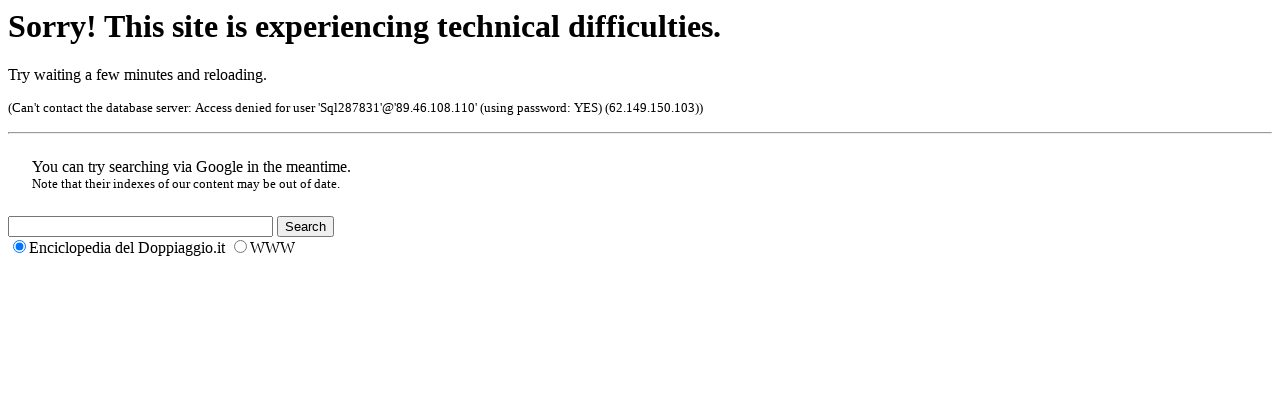

--- FILE ---
content_type: text/html
request_url: http://www.enciclopediadeldoppiaggio.it/index.php?title=Rod_Steiger
body_size: 617
content:
<h1>Sorry! This site is experiencing technical difficulties.</h1><p>Try waiting a few minutes and reloading.</p><p><small>(Can't contact the database server: <span dir="ltr">Access denied for user 'Sql287831'@'89.46.108.110' (using password: YES) (62.149.150.103)</span>)</small></p><hr /><div style="margin: 1.5em">You can try searching via Google in the meantime.<br />
<small>Note that their indexes of our content may be out of date.</small></div>
<!-- SiteSearch Google -->
<form method="get" action="http://www.google.com/search" id="googlesearch">
	<input type="hidden" name="domains" value="http://www.enciclopediadeldoppiaggio.it" />
	<input type="hidden" name="num" value="50" />
	<input type="hidden" name="ie" value="UTF-8" />
	<input type="hidden" name="oe" value="UTF-8" />

	<input type="text" name="q" size="31" maxlength="255" value="" />
	<input type="submit" name="btnG" value="Search" />
  <div>
	<input type="radio" name="sitesearch" id="gwiki" value="http://www.enciclopediadeldoppiaggio.it" checked="checked" /><label for="gwiki">Enciclopedia del Doppiaggio.it</label>
	<input type="radio" name="sitesearch" id="gWWW" value="" /><label for="gWWW">WWW</label>
  </div>
</form>
<!-- SiteSearch Google -->